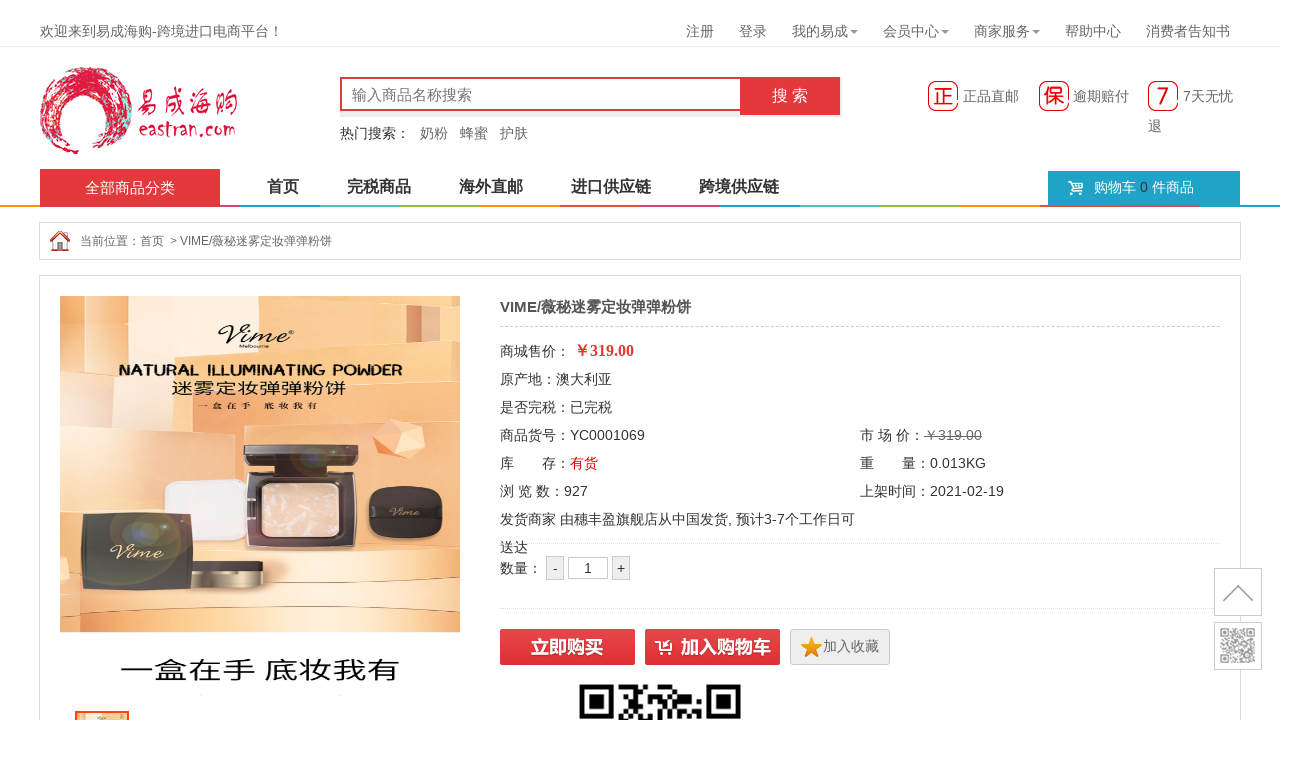

--- FILE ---
content_type: text/html; charset=UTF-8
request_url: http://www.eastran.com/index.php/goods-read-id-1069.html
body_size: 5171
content:

﻿<!DOCTYPE html>



<html>



<head>



<meta http-equiv="Content-Type" content="text/html; charset=utf-8" />

<meta name="renderer" content="webkit">

<script> var web_url = '/index.php'; </script>

<link rel="stylesheet" type="text/css" href="/Public/style/home/common.css"/>

<script type="text/javascript" src="/Public/js/jquery.js"></script>

<script type="text/javascript" src="/Public/js/common.js"></script>

<script type="text/javascript" src="/Public/js/lazy.load.js"></script>



<meta name="keywords" content="粉饼" />


<meta http-equiv="Access-Control-Allow-Origin" content="*">
<meta name="description" content="" />



<title>VIME/薇秘迷雾定妆弹弹粉饼-易成海购-跨境进口电商平台</title>



<link rel="stylesheet" type="text/css" href="/Public/style/home/goods.css"/>



<link rel="stylesheet" type="text/css" href="/Public/style/home/index.css"/>

<link rel="stylesheet" href="http://www.eastran.com/Public/static/layui/css/layui.css" media="all">

<script type="text/javascript" src="/Public/js/goods.js"></script>



<script type="text/javascript" src="/Public/js/check.js"></script>



</head>



<body>



<div class="header-bar">

	<div class="center-bar">

		<ul class="bar-nav">

			<li>欢迎来到易成海购-跨境进口电商平台！</li>

		</ul>

		<ul class="bar-nav bar-nav-right">

			<li class="li">

				<a href="/index.php/Order/index.html">我的易成</a><span class="allow"></span>

				<ul>

					<li><a href="/index.php/Order/index.html">我的订单</a></li>

					<li><a href="/index.php/Collect/index.html">我的收藏</a></li>

					<li><a href="/index.php/User/address.html">收货地址</a></li>

					<li><a href="/index.php/Comment/index.html">我的评论</a></li>

				</ul>

			</li>

			<li class="li">

				<a href="/index.php/User/index.html">会员中心</a><span class="allow"></span>

				<ul>

					<li><a href="/index.php/User/personal.html">个人信息</a></li>

					<li><a href="/index.php/Notice/notice.html">消息管理</a></li>

					<li><a href="/index.php/Account/index/act/account_log.html">资金管理</a></li>

				</ul>

			</li>
<li class="li">

				商家服务<span class="allow"></span>

				<ul>

					<li><a href="/index.php/Newjoin/index.html">商家入驻</a></li>

					<li><a href="http://www.eastran.com/seller/">商家后台</a></li>


				</ul>

			</li>
			<li><a href="/index.php/article-cat-3.html">帮助中心</a></li>
            			
            <li><a href="/index.php/article-read-28.html">消费者告知书</a></li>


		</ul>

	</div>

</div>

<div class="header">

	<div class="header-center">

		<div class="hd-logo">

			<a href="/" title="易成海购-跨境进口电商平台"><img src="/Uploads/Picture/2018-06/5b1636bb28380.gif" alt="易成海购-跨境进口电商平台" /></a>

		</div>



		<div class="hd-search">

			<form action="/index.php/search" method="get" onsubmit="if ($(this).find('.keyword').val() == '') return false;">

			<input type="text" class="hd-text keyword" name="keyword" placeholder="输入商品名称搜索" />

			<input type="submit" class="hd-button" value="搜 索" />

			</form>

		</div>

		<div class="hd-search-hot">

			<span>热门搜索：</span>

			<a href="/index.php/search?keyword=奶粉">奶粉</a><a href="/index.php/search?keyword=蜂蜜">蜂蜜</a><a href="/index.php/search?keyword=护肤">护肤</a>
		</div>

		<div class="mod-featur">

			<span>正品直邮</span>

			<span class="f-item2">逾期赔付</span>

			<span class="f-item3">7天无忧退</span>

		</div>

		<ul class="top-nav">

			<li class="li-whole" onclick="location.href='/index.php/category/category.html'">全部商品分类</li>

			<li class="li"><a href="/index.html" >首页</a></li><li class="li"><a href="/index.php/product-type-list-import.html" >完税商品</a></li><li class="li"><a href="http://www.eastran.hk" target="_blank">海外直邮</a></li><li class="li"><a href="http://gx.eastran.com" target="_blank">进口供应链</a></li><li class="li"><a href="http://haitao.eastran.com" >跨境供应链</a></li>
			<li class="li-cart">

				<a href="/index.php/Flow/index.html">购物车&nbsp;<span id="cart_count" class="blod">0</span>&nbsp;件商品</a>

			</li>

		</ul>

		<ul class="top-cat top-cat-hide">

			<li><a class="li-a" href="/index.php/goods-cat-list-11.html"><img src="/Uploads/Picture/2014-11/546af7f93538b.png" border="0" height="18"/>进口食品</a>

				<div class="top-cat-z">

					<dl>

						<dt><a href="/index.php/goods-cat-list-493.html">进口水果</a></dt>

						<dd>

							<a href="/index.php/goods-cat-list-494.html">榴莲</a>
						</dd>

						<div class="clear"></div>

					</dl><dl>

						<dt><a href="/index.php/goods-cat-list-45.html">进口乳制品</a></dt>

						<dd>

							<a href="/index.php/goods-cat-list-471.html">进口乳粉</a><a href="/index.php/goods-cat-list-426.html">进口奶粉</a>
						</dd>

						<div class="clear"></div>

					</dl><dl>

						<dt><a href="/index.php/goods-cat-list-46.html">进口零食</a></dt>

						<dd>

							<a href="/index.php/goods-cat-list-63.html">进口巧克力</a><a href="/index.php/goods-cat-list-64.html">进口糖果</a>
						</dd>

						<div class="clear"></div>

					</dl><dl>

						<dt><a href="/index.php/goods-cat-list-47.html">进口酒</a></dt>

						<dd>

							<a href="/index.php/goods-cat-list-68.html">进口葡萄酒</a>
						</dd>

						<div class="clear"></div>

					</dl><dl>

						<dt><a href="/index.php/goods-cat-list-48.html">饮料冲调</a></dt>

						<dd>

							<a href="/index.php/goods-cat-list-85.html">进口碳酸饮料</a><a href="/index.php/goods-cat-list-91.html">进口麦片</a><a href="/index.php/goods-cat-list-371.html">蜂蜜</a>
						</dd>

						<div class="clear"></div>

					</dl>
				</div>

			</li><li><a class="li-a" href="/index.php/goods-cat-list-18.html"><img src="/Uploads/Picture/2014-11/546afb813fc03.png" border="0" height="18"/>家居生活</a>

				<div class="top-cat-z">

					<dl>

						<dt><a href="/index.php/goods-cat-list-211.html">生活用品</a></dt>

						<dd>

							<a href="/index.php/goods-cat-list-472.html">口腔护理</a><a href="/index.php/goods-cat-list-215.html">清洁用品</a><a href="/index.php/goods-cat-list-216.html">洗浴用品</a>
						</dd>

						<div class="clear"></div>

					</dl><dl>

						<dt><a href="/index.php/goods-cat-list-373.html">家纺</a></dt>

						<dd>

							<a href="/index.php/goods-cat-list-374.html">被子</a><a href="/index.php/goods-cat-list-375.html">枕芯</a>
						</dd>

						<div class="clear"></div>

					</dl>
				</div>

			</li><li><a class="li-a" href="/index.php/goods-cat-list-16.html"><img src="/Uploads/Picture/2014-11/546af7f90e7fb.png" border="0" height="18"/>护肤彩妆</a>

				<div class="top-cat-z">

					<dl>

						<dt><a href="/index.php/goods-cat-list-139.html">面部护肤</a></dt>

						<dd>

							<a href="/index.php/goods-cat-list-440.html">面霜</a><a href="/index.php/goods-cat-list-457.html">卸妆</a><a href="/index.php/goods-cat-list-459.html">面膜</a><a href="/index.php/goods-cat-list-144.html">保湿</a><a href="/index.php/goods-cat-list-145.html">补水</a><a href="/index.php/goods-cat-list-151.html">控油</a><a href="/index.php/goods-cat-list-154.html">深层清洁</a>
						</dd>

						<div class="clear"></div>

					</dl><dl>

						<dt><a href="/index.php/goods-cat-list-140.html">眼部护理</a></dt>

						<dd>

							<a href="/index.php/goods-cat-list-439.html">眼霜</a>
						</dd>

						<div class="clear"></div>

					</dl><dl>

						<dt><a href="/index.php/goods-cat-list-143.html">唇部</a></dt>

						<dd>

							<a href="/index.php/goods-cat-list-179.html">保湿</a><a href="/index.php/goods-cat-list-180.html">滋润</a>
						</dd>

						<div class="clear"></div>

					</dl><dl>

						<dt><a href="/index.php/goods-cat-list-376.html">身体护理</a></dt>

						<dd>

							<a href="/index.php/goods-cat-list-435.html">润肤</a><a href="/index.php/goods-cat-list-438.html">润手</a><a href="/index.php/goods-cat-list-167.html">保湿</a><a href="/index.php/goods-cat-list-377.html">局部</a>
						</dd>

						<div class="clear"></div>

					</dl>
				</div>

			</li><li><a class="li-a" href="/index.php/goods-cat-list-488.html"><img src="/" border="0" height="18"/>国内食品</a>

				<div class="top-cat-z">

					<dl>

						<dt><a href="/index.php/goods-cat-list-489.html">榴莲食品</a></dt>

						<dd>

							<a href="/index.php/goods-cat-list-490.html">蛋糕</a><a href="/index.php/goods-cat-list-491.html">糯米食品</a><a href="/index.php/goods-cat-list-492.html">芝士食品</a>
						</dd>

						<div class="clear"></div>

					</dl>
				</div>

			</li>
		</ul>

	</div>

</div>

<!-- 导航 -->

<h1 class="home_nav">当前位置：<a href="/index.php/">首页</a>

	
	&nbsp;>&nbsp;VIME/薇秘迷雾定妆弹弹粉饼
</h1>

<!--主体开始-->

<div id="goods_read">

	<!-- start 商品相册 -->

	<div class="gallery">

		<div class="gallery_detail">

			<img src="http://www.eastran.com//Uploads/goods/2021/01-21/600936f7283bb.jpg" id="midimg" />

			<div class="big_view"></div>

		</div>

		<div class="gallery_list">

			<div class="gallery_l"></div>

			<div class="gallery_c">

				<div class="gallery_a">

				<img class="cur" src="http://www.eastran.com//Uploads/goods/2021/01-21/600936f7283bb.jpg" data-title="http://www.eastran.com//Uploads/goods/2021/01-21/600936f7283bb.jpg" />
				</div>

			</div>

			<div class="gallery_r"></div>

		</div>

		<div class="view_img"></div>

	</div>

	<!-- 商品详细属性 -->

	<div class="goods_right">

		<div class="titles">

			VIME/薇秘迷雾定妆弹弹粉饼
			<strong></strong>

		</div>

		<ul class="r-list">

			<li class="li lis">商城售价：

				<span class="price">￥319.00</span>

				
			</li>
            
			            			
            <li>原产地：澳大利亚</li>
            
            
            <li class="li lis">是否完税：已完税</li>
			            
			<li>商品货号：YC0001069</li>

			<li>市 场 价：<span class="del">￥319.00</span></li>
			<li>库　　存：<span class="red">有货</span> </li>

			<li>重　　量：0.013KG</li>

			<li>浏 览 数：927</li>

			<li>上架时间：2021-02-19</li>

			
			            <li>发货商家  由<a href="/index.php/Home/Store/index/store_id/33.html">穗丰盈旗舰店</a>从中国发货, 预计3-7个工作日可送达</li>
            
			<div class="clear"></div>

		</ul>

		<!-- 商品类型属性 -->

		<ul class="r-list">

			
			<li class="li">数量：

				<input type="button" value="-" class="modified" onclick="numberRp('reduct')" />

				<input type="text" value="1" class="goods-quantity" maxlength="999999" onblur="numberRp()" />

				<input type="button" value="+" class="modified" onclick="numberRp('plus')" />

				<input type="hidden" value="100" id="goods_number" />

			</li>
            
            

			
			<li class="li"><span class="f60"></span></li>

			<div class="clear"></div>

			<input type="hidden" value="1069" id="goods_id" />

		</ul>
		<div class="r-other">

			<input type="button" class="add-cart-imm" value="" onclick="goods_add_cart(true)" />

			<input type="button" class="add-cart" value="" onclick="goods_add_cart()" />
			<input type="button" class="add-collect" value="加入收藏" onclick="goodsCollect(1069);" />
            <li>手机下单:<img src="/index.php/Goods/goods_ma/id/1069.html" title="手机下单" style="width:200px;height:200px"></li>
<!--IM客服-->
							<div class="reception p">
								<a href="javascript:;"  user_id="" uname="" avatar="" sign="" storeid="33" goods_id="1069" web_id="http://www.eastran.com" im_href="http://im.eastran.com" ws_socket="ws://im.eastran.com:8283" id="workerman-kefu" onclick="jump()">
									<i class="detai-ico"></i>在线客服
								</a>
							</div>		</div>

	</div>

	<div class="clear"></div>

</div>



<div class="main">

	<!-- 左边 -->

	<div class="list_left">

		
		
	</div>

	<!-- 右边 -->

	<div class="list_right">

		<!-- 商品配件 -->

		
		<!-- 商品详情 -->

		<div class="detaileds">

			<div class="goods_nav">

				<span class="span cur" onclick="readTab(this, 'content')">商品详情</span>

				<span class="span" onclick="readTab(this, 'comment')">商品评论<span class="f60" id="comment-count">0</span></span>

			</div>

			<div class="contents" id="content">

				
				<p><img src="/Uploads/remote/6009372e26c58.png"/></p>
			</div>

			<div class="contents" id="comment">
            

				<div class="comment-list">正在加载评论...</div>
                

			</div>

		</div>

	</div>

	<!-- 清除浮动 -->

	<div class="clear"></div>

</div>

<script>

$(function() {
	

	var id_value = $('#goods_id').val(),
	

		comment_type = 0;
		

	get_comment(web_url+'/Comment/get_comment_list?id_value='+id_value+'&comment_type='+comment_type);
	

});

/*获取评论*/

function get_comment(url, data) {
	

	if (data) {
		

		if (data.status == 1) {
			

			var html = '';
			

			$('#comment-count').text(data.info['count']);
			

			if (data.info['list']) {
				

				for (x in data.info['list']) {
					

					html = html + '<dl><dt><span class="time">'+data.info['list'][x]['add_time']+'</span><strong>'+data.info['list'][x]['user_name']+'</strong><span class="rank"><img src="'+data.info['list'][x]['rank_img']+'" /></span></dt><dd>'+data.info['list'][x]['content']+'</dd>';
					

					if (data.info['list'][x]['a_content'] != null) {
						

						html = html + '<dd class="reply"><strong>'+data.info['list'][x]['a_user_name']+'回复：</strong>'+data.info['list'][x]['a_content']+'</dd>';
						

					}

					html = html + '</dl>';
					

				}

				if (data.info['page_html']) {
					

					html = html + '<div class="upage">'+data.info['page']+'</div>';
					

				}

				$('.comment-list').html(html);
				

				$('.upage a').click(function(event) {
					

					event.preventDefault();


					url = $(this).attr('href');


					get_comment(url);

			
				});

		
			}else {

				
				$('.comment-list').html('<div class="nodata">暂无评论数据，第一个就是你哦～！</div>');

			
			}

		
		}

	
	}else {

		
		ajaxAsync(url, 'GET', '', 'get_comment(false, data)');

	
	}

}

</script>
<script type="text/javascript" src="http://im.eastran.com/static/test/common/layui/layui.js"></script>
		<!--{$tpshop_config.basic_im_website}<script src="http://www.welive.com/static/test/common/jquery.min.js"></script>-->
		<script type="text/javascript" src="http://im.eastran.com/static/test/common/js/main.js"></script><!--主体结束-->

<div id="footer">
	<div class="fcodes">
		
	</div>
	<div class="wrapper clearfix">
    	<div class="faq clearfix">
			<dl>
				<a href="/index.php" title="易成海购-跨境进口电商平台"><img src="/Uploads/Picture/2018-06/5b1636bb28380.gif" alt="易成海购-跨境进口电商平台" width="140" style="padding-top:15px;" /></a>
			</dl>
				        <dl>
				<dt><a href="/index.php/article-cat-4.html">新手上路</a></dt>
				<dd><a href="/index.php/article-read-3.html">常见问题</a></dd><dd><a href="/index.php/article-read-2.html">支付方式</a></dd><dd><a href="/index.php/article-read-1.html">购物流程</a></dd>	        </dl>
	        <dl>
				<dt><a href="/index.php/article-cat-5.html">购物保障</a></dt>
				<dd><a href="/index.php/article-read-28.html">消费者告知书</a></dd><dd><a href="/index.php/article-read-26.html">跨境电商年度个人额度</a></dd><dd><a href="/index.php/article-read-25.html">身份证报关</a></dd><dd><a href="/index.php/article-read-24.html">消费者自用承诺声明</a></dd><dd><a href="/index.php/article-read-6.html">特色服务</a></dd><dd><a href="/index.php/article-read-5.html">商品税率表</a></dd><dd><a href="/index.php/article-read-4.html">正品保障</a></dd>	        </dl>
	        <dl>
				<dt><a href="/index.php/article-cat-6.html">售后服务</a></dt>
				<dd><a href="/index.php/article-read-9.html">联系客服</a></dd><dd><a href="/index.php/article-read-8.html">物流说明</a></dd><dd><a href="/index.php/article-read-7.html">退货服务</a></dd>	        </dl>
	        <dl>
				<dt><a href="/index.php/article-cat-7.html">付款和发票</a></dt>
				<dd><a href="/index.php/article-read-11.html">我如何获取发票？</a></dd><dd><a href="/index.php/article-read-10.html">发票可以写会务费吗？</a></dd>	        </dl>
	        <dl>
				<dt><a href="/index.php/article-cat-8.html">关于我们</a></dt>
				<dd><a href="/index.php/article-read-29.html">经营证照</a></dd><dd><a href="/index.php/article-read-27.html">联系我们</a></dd><dd><a href="/index.php/article-read-16.html">用户协议</a></dd><dd><a href="/index.php/article-read-15.html">法律声明</a></dd><dd><a href="/index.php/article-read-14.html">商务合作</a></dd><dd><a href="/index.php/article-read-13.html">网站简介</a></dd>	        </dl>
	        <dl>
				<dt><a href="/index.php/article-cat-9.html">会员中心</a></dt>
				<dd><a href="/index.php/article-read-19.html">我的订单</a></dd><dd><a href="/index.php/article-read-18.html">我的收藏</a></dd><dd><a href="/index.php/article-read-17.html">资金管理</a></dd>	        </dl>
	            	</div>
    	<div style="clear:both; margin-top:10px; text-align:center"><img src="/Public/image/home/footer_ce.jpg" width="865" height="40"/></div>
	    <div class="copyright">
			<p>广东易成信息科技有限公司版权所有<br />
			增值电信经营许可证:粤B2-20170040 ICP备案号：<a href="https://beian.miit.gov.cn">粤ICP备16002424号 </a>
			</p>
	    </div>
    </div>
</div>
<!--在线客服-->
<!--弹窗口-->
<div id="pop">
</div>

<div id="bright">
		<span class="bodytop" title="返回顶部" onclick="tops();"></span>
	<span class="eweima" title="二维码扫描"><div class="er"><img src="/Uploads/Picture/2016-01/569caa53b4284.png" border="0" /></div></span>
</div>

</body>

</html>

--- FILE ---
content_type: text/css
request_url: http://www.eastran.com/Public/style/home/common.css
body_size: 4069
content:
/*CSS通用重置样式*/

*{word-break:break-all;font-family:"微软雅黑",'宋体',Arial,Lucida,Verdana,Helvetica,sans-serif; color:#333; }

body, div, dl, dt, dd, ul, ol, li,h1, h2, h3, h4, h5, h6, pre, code,form, fieldset, legend, input, button,textarea, p, blockquote, th, td {margin:0;padding:0; list-style:none; }

body { font-size:12px; }

img { border:none; }

/*弹窗遮照*/

#bremove { width:100%; height:100%; background:#fff; opacity:0.4; filter:alpha(opacity=40); z-index:900; position:fixed; left:0; top:0; }

#wstatus { position:fixed; left:200px; top:400px; box-shadow:0px 0px 20px #ddd; width:auto; height:38px; line-height:38px; background:#fff; border:solid 4px #ddd; padding:5px; z-index:9999 }

#wstatus .wstatus_s { width:38px; height:38px; float:left; }

#wstatus .wstatus_s1 {  background:url(../../image/ico.png) no-repeat left top; }

#wstatus .wstatus_s2 {  background:url(../../image/ico.png) no-repeat left bottom; }

#wstatus .wstatus_s3 {  background:url(../../image/loading.gif) no-repeat center; }

#wstatus .wstatus_s4 {  background:url(../../image/ico.png) no-repeat left -38px; }

#wstatus .wstatus_f { padding:0 6px 0 6px; text-align:left; font-size:14px; color:#333; font-family:"微软雅黑"; }

.clears { clear:both; }



a { text-decoration: none; color:#555; }

a:hover { text-decoration: underline; color:#e13931; }



.header-bar { width:100%; height: 30px; border-bottom:solid 1px #eee; background:#fff; }

.header-bar .center-bar { width:1200px; height: 30px; margin:0 auto; }

.header-bar .center-bar ul { width:auto; height: auto; float:left; }

.header-bar .center-bar ul li { width:auto; line-height: 30px; float: left; color:#666; }

.header-bar .center-bar .bar-nav-right { float: right; }

.header-bar .center-bar .bar-nav-right li { margin:0px 0 0 0; padding:0 10px 0 15px; }

.header-bar .center-bar a {  color:#666; }

.header-bar .center-bar a:hover { color:#d30000; text-decoration: none; }

.header-bar .center-bar .bar-nav-cart { display:inline-block; width:14px; height: 12px; background:url(../../image/home/cart.png) no-repeat left top; position: relative; top:1px; margin:0px 3px 0 0; }

.header-bar .allow { display: inline-block; width: 0px; height: 0px; font-size: 0px; border-width: 4px; border-color: #999 transparent transparent; border-style: solid dashed dashed; vertical-align: -2px; overflow: hidden; transition: transform 0.3s ease-out 0s; transform-origin: 50% 20% 0px; margin-left:2px; }

.header-bar .center-bar li { position: relative; }

.header-bar .center-bar li:hover .allow { transform: rotate(180deg);  }

.header-bar .center-bar .li {  }

.header-bar .center-bar .li:hover { box-shadow: 0px 4px 5px #999; }

.header-bar .center-bar .li:hover ul { display: block; }

.header-bar .center-bar li ul { position: absolute; left: 0px; top: 30px; width:100px; padding-bottom:6px; background:#fff; box-shadow: 0px 4px 5px #999; border-top:none; z-index: 999; display: none; }

.header-bar .center-bar li ul li { width:100%; height: 26px; line-height: 26px; margin:0 !important; padding:0 !important; text-indent: 15px; }

 /*公共样式*/

}

}

.blod { font-weight:900; }

.d300 { color:#d30000; text-decoration: none; }

.red { color:#e30000 !important; }

.f60 { color:#f60 !important; }

.clear { clear:both; }

.price { color:#e13931 !important; font-family: 'Verdana'; font-size:14px; }

.gray { color:#666; }

.del { color:#666; text-decoration:line-through; }





.header { width:100%; height: 160px; margin:0 auto; background:#fff url(../../image/home/border.png) repeat-x left bottom; }

.header .header-center { width:1200px; height: 160px; margin:0 auto; position: relative; }

.header .header-center .hd-logo { width:180px; height: 80px; position:absolute; top:20px; }



.header .header-center .hd-country { position: absolute; left: 190px; top:70px; padding:0 6px 0px 21px; width:auto; height: 20px; line-height: 20px; border:solid 1px #fff; background:url(../../image/home/gps.png) no-repeat left top; color:#666; text-align: center; }

.header .header-center .hd-country:hover { border:solid 1px #ccc; border-bottom:solid 1px #fff; background-color:#eee; }

.header .header-center .hd-country .hd-country-list { position: absolute; left: -1px; top:20px; width:210px; height: auto; padding:10px; border:solid 1px #ccc; background:#fff; z-index: 999; box-shadow: 1px 1px 0px #ddd; display: none; }

.header .header-center .hd-country .hd-country-list a { display: block; width:70px; height: 22px; line-height: 22px; float: left; color:#666; text-align: left; }

.header .header-center .hd-country:hover .hd-country-list { display: block; }



.header .header-center .hd-search { width:502px; height: 40px; position: absolute; left:300px; top:30px; background:#eee; }

.header .header-center .hd-search .hd-text { position: absolute; left:0; top:0; width:400px; height: 34px; border:solid 2px #e4393c; border-right:none; font-size:15px; text-indent: 10px; color:#666; }

.header .header-center .hd-search .hd-button { position: absolute; left:400px; top:0; width:100px; height: 38px; border:solid 2px #e4393c; background:#e4393c; color:#fff; font-size:16px; text-align: center; cursor:pointer; }

.header .header-center .hd-search-hot { position: absolute; left:300px; top:74px; width:500px; height: 24px; line-height: 24px; color:#888 !important; }

.header .header-center .hd-search-hot a { padding:0 6px; color:#666; }



.header .mod-featur { width:auto; height: 30px; position: absolute; right:0; top:34px; }

.header .mod-featur span { display: block; width:92px; height: 30px; line-height: 30px; margin-left:18px; float: left; color:#666; background:url(../../image/home/feature.png) no-repeat left top; text-indent:35px; }

.header .mod-featur .f-item2 { background-position: -118px top; }

.header .mod-featur .f-item3 { background-position: -234px top; }



.top-nav { width:100%; height: 38px; position: absolute; left:0; bottom: 0; }

.top-nav li { width:auto; height: 38px; line-height: 36px; float: left; padding:0 6px; margin:0 10px 0 26px; font-size:15px; }

.top-nav li.li-whole { width:180px; line-height: 38px; padding:0; background:#e4393c; margin:0 15px 0 0; text-align: center; color:#fff; cursor:pointer; }

.top-nav li a { font-size:16px; font-weight: 900; color:#333; }

.top-nav li a:hover { color:#e4393c; text-decoration: none; }

.top-nav li a.curs { color:#e4393c; text-decoration: none; }

.top-nav .li-cart { width:180px; height: 34px; line-height: 32px; background:#1fa4c7 url(../../image/home/carts.png) no-repeat 20px 10px; float: right; margin:0; position: relative; top: 2px; font-weight:400; font-size:14px; text-indent: 40px; color:#fff; }

.top-nav .li-cart a { font-weight:400; font-size:14px; color:#fff; }

.top-nav .li-cart a:hover { color:#fff; }



/*导航商品分类*/

.top-cat { position: absolute; left:0; top:160px; width:178px; height: 389px; padding:10px 0 0 0; background:#fff; z-index: 9999; opacity: 0.9; filter:alpha(opacity=90); border:solid 1px #ddd; border-top:none; }

.top-cat-hide { display: none; }

.top-cat li { width:100%; height: auto; }

.top-cat li a { display: inline-block; width:100%; height: 34px; line-height: 34px; font-size:14px; text-indent: 30px; }

.top-cat li a img { display: inline-block; position: relative; top:4px; margin-right:6px; }

.top-cat li a:hover { color:#FF7F00; text-decoration: none; }

.top-cat li.li { box-shadow: 0px 0px 6px #999; }

.top-cat li.li .li-a {  width: 103%; background:#e4393c; z-index: 9999; }

.top-cat .top-cat-z { position: absolute; left: 180px; top: 0; width: 1020px; height: 389px; box-shadow: 0px 0px 6px #999; background:#FFEFBF; display: none; z-index: -1; }

.top-cat .top-cat-z dl { width:96%; height: auto; margin:0 auto; margin-top:14px; }

.top-cat .top-cat-z dl dt { width:70px; height: 24px; line-height: 24px; float: left; margin-right:16px; text-align: right; }

.top-cat .top-cat-z dl dt a { margin:0; color:#e4393c; font-weight: 900; }

.top-cat .top-cat-z dl dd { width:890px; height: auto; line-height: 24px; float: left; }

.top-cat .top-cat-z dl a { display: inline-block; width: auto; height: 24px; line-height: 24px; margin-right:24px; font-size:12px; text-indent: 0 }





.popbody { width:100%; height: 100%; position: fixed; left: 0; top: 0; z-index: 9998; background:#fff; opacity: 0.5; filter:alpha(opacity=50); }

.popcart { width:360px; height: auto; min-height: 200px; position: fixed; left: 30%; top:30%; z-index: 9999; background:#fff; box-shadow: 0px 0px 20px #666; }

.popcart h1 { width: 100%; height: 30px; line-height: 30px; background:#e4393c; color:#fff; font-size:14px; font-weight: 400; text-indent: 10px; }

.popcart h1 span { display: block; float: right; width:12px; height: 12px; line-height: 12px; padding:8px 16px 0 0; color:#fff; text-align: center; cursor: pointer; }

.popcart .con { width:90%; height: auto; margin:0 auto; padding:6px 0 50px 0; }

.popcart .con dl { width:100%; height: auto; }

.popcart .con dl dt { width:100%; height: 30px; line-height: 30px; margin-bottom:4px; border-bottom:solid 1px #999;  font-weight: 900; }

.popcart .con dl dd { width: 50%; height: 24px; line-height: 24px; float: left; }

.popcart .con dl dd input { position: relative; top:1px; margin-right:4px; }



.popcart .pop_btn { width:100%; height:26px; line-height: 26px; margin:0 auto; padding:6px 0; border-top:solid 1px #ccc; text-align: center; position: absolute; left: 0; bottom: 0; }

.popcart .pop_btn .btn { display: inline-block; width:auto; height: 24px; line-height: 24px; padding:0 10px 0 10px; margin:0 10px; background-color:#e4393c; color:#fff; }

.popcart .pop_btn .btn:hover { background-color:#f95457; text-decoration: none; }



/*返回顶部*/

#bright { position:fixed; right:20px; bottom:50px; width:46px; height:auto; z-index:9999 }

#bright span { display:block; width:46px; height:46px; border:solid 1px #ccc; background:#fff; margin-top:6px; cursor:pointer }

#bright .bodytop { background:#fff url(../../image/home/top.png) no-repeat center top; }

#bright .bodytop:hover { background:#fff url(../../image/home/top.png) no-repeat center -50px; }

#bright .eweima { background:#fff url(../../image/home/top.png) no-repeat center -104px; position:relative; }

#bright .eweima:hover { background:#fff url(../../image/home/top.png) no-repeat center bottom; }

#bright .eweima:hover .er { display:block; }

#bright .eweima .er { position:absolute; left:-122px; bottom:-6px; display:none; }

#bright .eweima .er img { width:120px; height:120px; }


/*楼层跳转*/
.skip { background:#fff no-repeat center top; display:block; width:60px; border:solid 1px #ccc; background:#fff; margin-top:6px; cursor:pointer; text-align:center;line-height:30px;}

.skip li { border-bottom:dashed 1px #C4C4C4; }

.skip li:hover { color:#E4393C; }

#pop { position:fixed; right:70px; top:350px; width:240px; height:auto; z-index:9000;display:none;background:#1FA4C7; }

.pop_content { color:gray;font-weight:bold;float:left;margin:10px 5px;padding:25px 10px 0px;width:50px;height:45px;text-align:center;background:white; border-radius: 40px;}

.pop_top {float:right;width:240px;text-align:right;margin:5px 5px 0 0;font-size:15px;}

.pop_top span{cursor:pointer;color:white;}

.pop_content:hover {color:#FC285B;border:1px solid #1FA4C7;width:48px;height:43px;}
/*分页*/

.page {padding-top: 15px; text-align: right; }

.page a,.page span{border: 1px solid #ccc; display: inline-block;height: 16px;line-height: 16px; margin-left: 6px; overflow: hidden;padding: 8px 12px;  box-shadow:1px 1px 0px #eee; background:#fff;}

.page a:hover { text-decoration: none; }

.page span.current,.page a:hover{background: #F60;border-color: #F60;color: #FFF;}

.page span.no{background: #FFF;color: #F60;}



.upage {padding-top: 15px; text-align: right; }

.upage a,.upage span { border: 1px solid #ccc; display: inline-block;height: 16px;line-height: 16px; margin-left: 6px; overflow: hidden;padding: 4px 8px;  box-shadow:1px 1px 0px #eee; background:#fff; }

.upage a:hover { text-decoration: none; }

.upage span.current,.upage a:hover{background: #F60;border-color: #F60;color: #FFF;}

.upage span.no{background: #FFF;color: #F60;}



.apage { width:950px; height: auto; padding-bottom: 15px; margin:0 auto; text-align: right; }

.apage a,.apage span { border: 1px solid #999; display: inline-block; height: 16px;line-height: 16px; margin-left: 6px; overflow: hidden;padding: 4px 8px;  box-shadow:1px 1px 0px #eee; background:#f5f5f5; }

.apage a:hover { text-decoration: none; }

.apage span.current,.apage a:hover{ box-shadow:1px 1px 0px #ccc inset; background:#eee; color:#333; }

.apage span.no{background: #FFF;color: #F60;}



/*页脚样式*/

#footer{background: #fff;border-top: 1px solid #E6E6E6; margin: 0 auto; margin-top:15px; padding: 20px 0 15px 0;width: 100%;}

#footer .faq { width:1200px; height: auto; margin:0 auto; }

#footer .faq dl{ width: 130px; display: inline;float: left; height: auto; overflow: hidden;padding: 0 20px 0 20px; margin-bottom:20px; }

#footer .faq dt{ height: 24px; overflow: hidden; color: #000; font-size:13px; font-weight: 900 }

#footer .faq dd{height: 26px;line-height: 26px;overflow: hidden; }

#footer .faq dd a { color:#777; font-size:12px !important;  }

#footer .linksBox{background: #f60; color: #FFF;height: 18px;line-height: 18px; margin-top: 10px;padding:  10px 0;text-align: center;}

#footer .linksBox a{ color: #FFF !important; padding:0 6px; }

#footer .copyright{margin-top: 10px;}

#footer .copyright p,.copyright p a{color: #666;text-align: center;font: 12px/23px Arial,"宋体";}

.fcodes { width:1200px; height: 50px; margin:0 auto; background:url(../../image/home/distribution.png) no-repeat center top; margin-bottom:25px; }





.upops { width: auto; height: auto; border:solid 2px #09f; position:fixed; left: 30%; top:20%; z-index: 9999; background:#fff; }

.upops h1 { width:100%; height: 30px; line-height: 28px; background:#09f; color:#fff; text-indent: 10px; font-weight: 900; font-size:14px; }

.upops h1 .xclose { width:16px; height: 16px; color:#fff; float: right; margin:0 15px 0 0; cursor:pointer; font-weight: 400 }

.upops .d1 { width:270px; margin:20px 40px; }

.upops .d1 dd { padding:6px 0; color:#555; }

.upops .d1 dd .ut { width:180px; height: 26px; line-height: 26px; border:solid 1px #ccc; border-top:solid 1px #999; text-indent: 6px; }

.upops .d1 dd .ud { width:74px; }

.upops .d1 dd .verify { position: relative; left:4px; top:-2px; }

.upops .d1 dd .button { margin-left: 60px; width:100px; height: 32px; background:#09f; border:none; color:#fff; cursor:pointer; }

.upops .d1 dd .button:hover { background:#08f; }

.upops .d1 dd a { text-decoration: underline; color:#666; margin-left:10px; }

.upops .d1 dd a:hover { color:#f30; }

.ubodys { position: fixed; left: 0; top: 0; width: 100%; height: 100%; background:#000; opacity: 0.3; z-index: 9998; }



/*在线客服*/

#chat { position:fixed; right:10px; top:132px; width:140px; height:auto; background:#fff; border:solid 3px #e4393c; border-top:none; font-family:"寰蒋闆呴粦"; z-index:9999 }

#chat .chat-title { width:100%; height:44px; background:#e4393c url(../../image/home/chat.png) no-repeat left 2px; position:relative; }

#chat .chat-title .chat-close { width:12px; height:12px; position:absolute; right:8px; top:16px; background:url(../../image/home/chat.png) no-repeat -5px -111px; cursor:pointer; }

#chat .chat-center { width:90%; height:auto; margin:0 auto; list-style:none; padding:8px 0 6px 0; font-size:12px; }

#chat .chat-center dd { width:100%; height:26px; margin-bottom:4px; }

#chat .chat-center dt { width:100%; height:26px; line-height:26px; text-align:center; background:#f1f1f1; margin-bottom:6px; color:#333; }

#chat .chat-center dd a { width:100%; height:28px; line-height:28px; display:block; background:url(../../image/home/chat.png) no-repeat 15px -42px; text-decoration:none; color:#555; text-indent:45px; text-align:left;}

#chat .chat-title .chat-close:hover {  transition: 0.2s;  transform: rotate(180deg); /* FF3.5+ */  -webkit-transform: rotate(180deg); /* Saf3.1+, Chrome */ }

#chat .chat-center dd a:hover { color:#fff; background:#e4393c url(../../image/home/chat.png) no-repeat 15px -68px; }

#chat .chat-footer { width:100%; height:34px; padding:6px 0; background:url(../../image/home/chat.png) no-repeat 0px -140px; }

#chatDown { width:36px; height:36px; position:fixed; right:10px; top:132px; box-shadow:0px 0px 10px #333; background:#e4393c url(../../image/home/chat.png) no-repeat right -40px; z-index:999; z-index:9999; display:none; cursor:pointer }



.home_nav { width:1200px; height: 36px; line-height: 36px; margin:0 auto; margin-top:15px; background:#fff url(../../image/home/home.png) no-repeat 10px center; text-indent: 40px; border:solid 1px #ddd; font-weight:400; color:#666; font-size:12px; }

.home_nav a { text-decoration: none; color:#666; }

.home_nav a.cur { color:#f60; }

.home_nav a:hover { text-decoration: underline; color:#f00; }



.cart-btn { display: inline-block; width:auto; height: 24px; line-height: 24px; padding:0 10px 0 30px; border-radius: 3px; color:#fff; background:#e4393c url(../../image/home/carts.png) no-repeat 10px 5px; }

.cart-btn:hover { cursor: pointer; background-color:#f9393c; }

--- FILE ---
content_type: text/css
request_url: http://www.eastran.com/Public/style/home/goods.css
body_size: 1451
content:
/*商品详情*/
#goods_read { width:1160px; height: auto; min-height: 400px; margin:0 auto; margin-top:15px; border:solid 1px #ddd; background:#fff; padding:20px; }

/*商品相册*/
#goods_read .gallery { width:400px; height: 470px; float: left; position: relative; }
#goods_read .gallery .gallery_detail { width:100%; height: 400px; background:#ccc; overflow: hidden; position: relative; }
#goods_read .gallery .gallery_detail img { display: block; width:100%; height: 100%; }
#goods_read .gallery .gallery_detail .big_view { width:240px; height: 200px; position: absolute; left: 0; top: 0; background:#000; opacity: 0.3; filter:alpha(opacity=30); z-index: 999; border:solid 1px #999; cursor:crosshair; display: none; }
#goods_read .gallery .gallery_list { width:100%; height: 54px; margin-top:15px; position: relative; }
#goods_read .gallery .gallery_list img { display: inline-block; width:50px; height: 50px; margin-right:8px; border:solid 2px #ccc; float: left; cursor: pointer; }
#goods_read .gallery .gallery_list .cur { border:solid 2px #f40; }
#goods_read .gallery .gallery_list .gallery_l { width:15px; height: 54px; position: absolute; left: 0; top: 0; background:url(../../image/home/arrowbg.gif) no-repeat left -424px; cursor: pointer; }
#goods_read .gallery .gallery_list .gallery_r { width:15px; height: 54px; position: absolute; right: 0; top: 0; background:url(../../image/home/arrowbg.gif) no-repeat right -502px; cursor: pointer; }
#goods_read .gallery .gallery_list .gallery_c 
{ width:370px; height: 54px; margin:0 auto; position: relative; overflow: hidden; }
#goods_read .gallery .gallery_list .gallery_a { width:auto; height: 54px; position: absolute; left: 0; top: 0; }
#goods_read .gallery .view_img { width: 500px; height: 400px; border:solid 1px #ccc; background:#fff; position: absolute; left: 410px; top: 0; overflow: hidden; display:none; z-index: 99; }
#goods_read .gallery .view_img img { position: absolute; display: block; }

#goods_read .goods_right { width:720px; height: auto; float: right; }
.goods_right .titles { width:100%; height: auto; line-height: 22px; border-bottom:dashed 1px #ccc; padding-bottom:8px; font-size:15px; font-weight: 900; color:#555; }
.goods_right .titles strong { color:#e4393c; font-size:12px; display: block; font-weight: 400 }

.r-list { width: 100%; height: auto; padding:10px 0; border-bottom: dotted 1px #ddd; }
.r-list li { width: 50%; height: 28px; line-height: 28px; float: left; color:#333; }
.r-list li .price { font-size:16px; font-weight: 900 }
.r-list li.li { width: 100%; height: auto; margin-bottom:8px; }
.r-list li.lis { margin:0; }
.r-list li.li .li-l { display: block; float: left; }
.r-list li.li .li-r { display: block; float: left; width: 650px;; }
.r-list li .i-box { display: inline-block; height: 22px; line-height: 20px; padding:0px 6px; border:solid 1px #c5c5c5; background:#fff; margin:0 8px 0 0; font-family: "宋体"; color:#666; position: relative; }
.r-list li .i-box:hover { border:solid 1px #e4393c; color:#e4393c; text-decoration: none; }
.r-list li .i-box-cur { border:solid 1px #e4393c; color:#e4393c; }
.r-list li .i-box-cur i { display: inline-block; width: 12px; height: 12px; background:url(../../image/home/i.png) no-repeat right bottom; position: absolute; right: 0; bottom: 0 }
.r-list li .modified { display: inline-block; width:18px; height: 24px; border:solid 1px #ccc; background:#eee; }
.r-list li .modified:hover { border:solid 1px #333; cursor: pointer; }
.r-list li .goods-quantity { width:40px; height: 22px; line-height: 22px; border:solid 1px #ccc; text-align: center; }

.goods_right .r-other { width: auto; height: auto; margin-top:20px; }
.goods_right .r-other .add-cart { width:135px; height: 36px; border:none; background:url(../../image/home/p-btns.png) no-repeat left top; margin-right:10px; float: left; }
.goods_right .r-other .add-cart:hover { background-position: -157px top; cursor: pointer; }

.goods_right .r-other .add-cart-imm { width:135px; height: 36px; border:none; background:url(../../image/home/p-btns.png) no-repeat left -78px; margin-right:10px; float: left; }
.goods_right .r-other .add-cart-imm:hover { background-position: -157px -78px; cursor: pointer; }

.goods_right .r-other .add-buy { width:135px; height: 36px; border:none; background:url(../../image/home/p-btns.png) no-repeat left -78px; float: left; }
.goods_right .r-other .add-buy:hover { background-position: -157px -78px; cursor: pointer; }

.goods_right .r-other .add-collect { width:100px; height: 36px; border:solid 1px #ccc; background:#eee url(../../image/home/add-collect.png) no-repeat 10px 7px; border-radius:3px; color:#666; text-align: left; text-indent: 32px; }
.goods_right .r-other .add-collect:hover { background-color:#fff; cursor: pointer; }

/*团购详情*/
#buy_read { width:1160px; height: auto; min-height: 400px; margin:0 auto; margin-top:15px; border:solid 1px #ddd; background:#fff; padding:20px; }
#buy_read .bimg { width:400px; height: 400px; float: left; background:#eee; }
#buy_read .bimg img { display: block; width: 100%; height: 100%; }

#buy_read .bright { width:720px; height: auto; float: right; }
#buy_read .bright .titles { width:100%; height: auto; line-height: 22px; border-bottom:dashed 1px #ccc; padding-bottom:8px; font-size:15px; font-weight: 900; color:#555; }
#buy_read .bright .titles a { color:#e4393c; font-size:12px; display: block; font-weight: 400 }

#buy_read .price_list { width:60%; height: auto; border:solid 1px #ddd; border-bottom:none; display: none }
#buy_read .price_list th { height: 28px; line-height: 28px; background:#eee; border-bottom:solid 1px #ddd; }
#buy_read .price_list .tr {  }
#buy_read .price_list .tr td { height: 28px; line-height: 28px; text-align: center; border-bottom:solid 1px #ddd; color:#444; }

#buy_read .g-button { width:100%; height: 36px; line-height: 36px; background:#fff; color:#666; font-size:12px; }
#buy_read .g-button .clock { width:13px; height: 13px; position: relative; top:2px; padding-right:4px; background:url(../../image/home/clock.png) no-repeat left center; display: inline-block; }
#buy_read .g-button .sg { background:#f90; margin:0 4px; border-radius: 2px; padding:0.5px 3px; color:#fff; }
#buy_read .g-button .sg-green { background:#28ac00; }

#buy_read .allows { display: inline-block; width:12px; height: 12px; background:#ccc; position: relative; top: 1px; left: 4px; background:url(../../image/home/j-j.png) no-repeat right top; }
#buy_read .allow-j { background:url(../../image/home/j-j.png) no-repeat left top; }
#buy_read .pl { cursor: pointer; }

--- FILE ---
content_type: text/css
request_url: http://www.eastran.com/Public/style/home/index.css
body_size: 4128
content:
.i-brnner { position:relative; width:100%; height: 400px; margin:0 auto; background:#eee; overflow: hidden;  }

.i-brnner #slides { display:block; width:100%; height:400px; list-style:none; padding:0; margin:0; }

.i-brnner #slides li { display:block; width:100%; height:400px; list-style:none; padding:0; margin:0; position:absolute; display:none; }

.i-brnner #slides li a { display:block; width:100%; height:400px; text-indent:-9999px}

.i-brnner #pbotton { display:block; list-style:none; position:absolute; left:46%; bottom:15px; z-index:99;  margin:0}

.i-brnner #pbotton li { display:block; list-style:none; width:16px; height:16px; border-radius:8px; float:left; margin-left:8px; background:#fff; cursor:pointer}

.i-brnner #pbotton li.curli { background:#09c; }

/*分类广告*/
.i-text-ad { width:1200px; height:100px; margin:0 auto; margin-top:15px; border-bottom:solid 1px #e5e5e5; }

.i-text-ad img { width:1200px; height:100px; }

/*文字广告*/
.text_ad_style { float:left; width:50px;height:44px;line-height:44px; }
.text_ad_style_more { float:right; width:50px;height:44px;line-height:44px; }
.text-ad { float:right; width:400px;font-size:14px; }

#FontScroll{float:left; width:280px;height:30px;line-height:30px;overflow:Hidden;padding:5px 0;}
#FontScroll .line{text-align:center;width:100%;}
#FontScroll .fontColor ul li a{color:red;}
.text-ad .more { color:red;float:right;margin-right:10px; }

/*内容区域*/
.i-recommend { width:1200px; margin:0 auto; margin-bottom:15px; border-bottom:solid 1px #e5e5e5; }

.i-recommend h1 { position: relative; width:100%; height: 42px; line-height: 42px; border-bottom:solid 2px #e4393c; font-size:20px; }

.i-recommend h1 .n-other { position: absolute; left: 180px; top: 0; display: inline-block; width:900px; height: 42px; line-height: 48px; z-index: 99; }

.i-recommend h1 .number { font-size:20px; margin-right:10px; }


.i-content { width:1200px; height:613px; margin:0 auto; margin-bottom:15px; border-bottom:solid 1px #e5e5e5; }

.i-recommend { width:1200px; height:656px; margin:0 auto; margin-bottom:15px; border-bottom:solid 1px #e5e5e5; }

.i-content h1 { position: relative; width:100%; height: 42px; line-height: 42px; border-bottom:solid 2px #e4393c; font-size:20px; }

.i-content h1 .number { font-size:20px; margin-right:10px; }

.i-content h1 .n-other { position: absolute; left: 180px; top: 0; display: inline-block; width:900px; height: 42px; line-height: 48px; z-index: 99 }

.i-content h1 .n-other a { display: block; width:120px; height: 42px; float: left; font-size:14px; text-align: center; font-weight: 400; }

.i-content h1 .n-other a:hover { text-decoration: none; }

.i-content h1 .n-other a.cur { color:#e4393c; }

.i-content h1 .n-other .i-arrow { width:120px; height: 2px; position:absolute; left: 0; bottom: -2px; background:#e4393c; text-align: center; }

.i-content h1 .n-other .i-arrow b { display: inline-block; width: 0px; height: 0px; margin-top:-11px; border-style: dashed dashed solid; border-width: 6px; border-color: transparent transparent #e4393c; vertical-align: top; overflow: hidden; font-size: 0px; }

.i-content h1 .cur { text-decoration:none; }


.i-content .ic-left { width:920px; height: 399px; float:left; }

.i-content .ic-recommend { width:1200px; height: 285px; float:left; }

.i-content .ic-left dl { width:228px; height: 276px; padding-top:8px; float: left; border-right:solid 1px #e5e5e5; border-bottom:solid 1px #e5e5e5; text-align: center; position: relative; }

.i-content .ic-left dl dt { position: relative; width:170px; height:170px; margin:0 auto; margin-bottom:8px; }

.i-content .ic-left dl dt img { display: block; width:100%; height: 100%; }

.i-content .ic-left dl dd { width:180px; margin:0 auto; text-align: left; line-height: 18px; }

.i-content .ic-left dl dd.title {  height: 36px; overflow: hidden; }

.i-content .ic-left dl dd.title img { position: absolute; }

.i-content .ic-left dl dd.dd { line-height: 22px; }

.i-content .ic-left dl dd .gray { float:right; margin-top:0px; }



.i-content .ic-left dl dd.promote { width:58px; height: 58px; line-height: 58px; background:url(../../image/home/tuanbgs.png) no-repeat left top; position:absolute; right: 10px; top:10px; text-align: center; color:#fff; font-size:14px; }

.i-content .ic-left dl dd .price { font-weight: 900 }

.i-content .ic-left dl dd .mian { position: relative; top: 4px; left: 4px; width:18px; height: 18px; }



.i-content .ic-left .tips { width: 400px; height: 50px; line-height: 50px; margin:0 auto; margin-top:100px; padding-left:60px; background:url(../../image/home/tips.jpg) no-repeat left top; color:#999; font-size:18px; }



.i-content .ic-right { width:275px; height: 389px; float: right; }

.i-content .ic-right .h2 { width:100%; height: 28px; line-height: 28px; background:#e4393c; color:#fff; font-weight:400; text-indent: 10px; font-size:13px; text-align: center; }



.i-content .ic-right dl { width:99%; height: 63px; margin:0 auto; padding:13px 0 0px 0; }

.i-content .ic-right dl dt { width:60px; height: 60px; float: left; border:solid 1px #ddd; }

.i-content .ic-right dl dt img { width:57px; height: 57px; padding:2px; }

.i-content .ic-right dl dd { width:200px; height: 60px; float: right; }

.i-content .ic-right dl dd .title { display: block; width:100%; height: 40px; line-height: 20px; overflow: hidden; }



.i-content .ic-right ul { width:100%; height: auto; margin:0 auto; }

.i-content .ic-right ul li { width:100%; height: 31px; line-height: 31px; border-bottom:dashed 1px #ddd; text-align: left; overflow: hidden; }

.i-content .ic-right ul li a { font-size:12px; color:#666; }

.i-content .ic-right ul li span.aw { display: inline-block; width:20px; color:#000; font-size:13px;  text-align: right; margin-right:5px; }



.footer-link { width:1200px; height: auto; margin:0 auto; padding:10px 0; font-size:12px; }

.footer-link a { margin-left:20px; }





/*团购*/

.groupbuy { width:1000px; height: auto; margin:0 auto; }

.group { position: relative; width:1000px; height: 280px; margin-top:20px; background:#fff; border:solid 1px #ddd; font-size:14px; }

.group .g-img { width:500px; height: 280px; background:#eee; float: left; }

.group .g-img img { display: block; width:100%; height: 100% }

.group:hover { box-shadow: 0px 0px 12px #999; border:solid 1px #999; }

.group .g-title { width:450px; line-height: 20px; float: left; margin:15px 0 0 20px; font-size:16px; color:#666; font-weight: 900; color:#333; }

.group .g-title span { position: relative; top: 6px; color:#f60; font-size:14px; font-weight: 400; }

.group .g-title a { color:#333; }

.group .g-desc { width:450px; height: auto; float: left; margin:15px 0 0 20px; line-height: 14px; color:#666; }

.group .g-price { position: absolute; left: 530px; top:160px; font-size:30px; color:#f40; font-family: 'Verdana'; }

.group .g-price span { font-size:14px; color:#666; }

.group .g-button { width:480px; height: 36px; line-height: 36px; background:#fff; position: absolute; right: 0; bottom: 10px; color:#666; padding-left:10px; }

.group .g-button .clock { width:13px; height: 13px; position: relative; top:2px; padding-right:4px; background:url(../../image/home/clock.png) no-repeat left center; display: inline-block; }

.group .g-button .sg { background:#f90; margin:0 6px; border-radius: 2px; padding:2px 5px; color:#fff; }

.group .g-button .sg-green { background:#28ac00; }

.group .end { width:165px; height: 99px; position: absolute; left: 410px; top:80px;  background:url(../../image/home/end.png) no-repeat left top; z-index: 1; display: none; }

/*进口代理*/

.importagent { width:1200px; height: auto; margin:0 auto; }

.import { position: relative; width:228px; height: 280px; float: left; margin-top:20px; background:#fff; border:solid 1px #ddd; font-size:14px; }

.import_right { position: relative; width:228px; height: 280px; float: right; margin-top:20px; background:#fff; border:solid 1px #ddd; font-size:14px; }


.import .g-img { width:200px; height:180px; background:#eee; margin:0 auto; }

.import .g-img img { display: block; width:100%; height: 100% }



.import:hover { box-shadow: 0px 0px 12px #999; border:solid 1px #999; }

.import .g-title { width:200px; line-height: 20px; float: left; margin:15px 0 0 20px; font-size:12px; color:#666; font-weight: 900; color:#333; }

.import .g-title span { position: relative; top: 6px; color:#f60; font-size:14px; font-weight: 400; }

.import .g-title a { color:#333; }

.import .g-desc { width:450px; height: auto; float: left; margin:15px 0 0 20px; line-height: 14px; color:#666; }

.import .g-price { position: absolute; left: 530px; top:160px; font-size:30px; color:#f40; font-family: 'Verdana'; }

.import .g-price span { font-size:14px; color:#666; }

.import .g-button { width:480px; height: 36px; line-height: 36px; background:#fff; position: absolute; right: 0; bottom: 10px; color:#666; padding-left:10px; }

.import .g-button .clock { width:13px; height: 13px; position: relative; top:2px; padding-right:4px; background:url(../../image/home/clock.png) no-repeat left center; display: inline-block; }

.import .g-button .sg { background:#f90; margin:0 6px; border-radius: 2px; padding:2px 5px; color:#fff; }

.import .g-button .sg-green { background:#28ac00; }

.import .end { width:165px; height: 99px; position: absolute; left: 410px; top:80px;  background:url(../../image/home/end.png) no-repeat left top; z-index: 1; display: none; }




.allow-1 { width:7px; height: 9px; display: inline-block; background:url(../../image/home/arrowbg.gif) no-repeat left -486px; }



.main { width:1200px; height: auto; margin:0 auto; margin-top:15px; }



.list_left { width:210px; height: auto; float: left; }

.list_left .l-common { width:100%; height: auto; background:#fff; border:solid 1px #ddd; margin-bottom:15px; }

.list_left .l-common h2 { width:100%; height: 34px; line-height: 34px; background:#f1f1f1; border-bottom:solid 1px #ddd; font-size:14px; font-weight:400; text-indent: 10px; color:#333; }

.list_left .l-common h2 .h2-r { float: right; margin-right:8px; cursor: pointer; font-size:12px; }



.list_left .l-common .ul-text { width:194px; height: auto; margin:0 auto; padding:6px 0; }

.list_left .l-common .ul-text li { width:100%; height: 26px; line-height: 26px; border-bottom:dashed 1px #ddd; overflow: hidden; }

.list_left .l-common .ul-text li span { margin-right:4px; }



.list_left .l-common .dl-list-img { width: 200px; height: 50px; margin: 8px auto; border-bottom: 1px dashed #ddd; padding-bottom: 6px; }

.list_left .l-common .dl-list-img dt { width: 50px; height: 50px; float: left; }

.list_left .l-common .dl-list-img dt img { border: 1px solid #DDD; padding: 2px; width: 44px; height: 44px; }

.list_left .l-common .dl-list-img dd { width:auto; height: 24px; line-height: 24px; padding-left:6px; overflow: hidden; }





.list_right { width:970px; height: auto; float: right; }

.list_right .r-common { width:100%; height: auto; background:#fff; margin-bottom:20px; border:solid 1px #ddd; }

.list_right .r-common h2 { width:100%; height: 34px; line-height: 34px; background:#f1f1f1; border-bottom:solid 1px #ddd; font-size:14px; font-weight:400; text-indent: 10px; color:#333; }

.list_right .r-common h2 .h2-right { float: right; margin-right:10px; }

.list_right .r-common h2 .h2-right .red { padding:0 4px; }

.list_right .r-common h2 .h2-right .sort { border:solid 1px #ddd; padding:3px 8px; margin:0 6px 0 0; background:#fff; color:#666; }

.list_right .r-common h2 .h2-right .sort:hover { border:solid 1px #e4393c; color:#e4393c; text-decoration: none; }

.list_right .r-common h2 .h2-right .sort.cur { border:solid 1px #e4393c; color:#e4393c; text-decoration: none; }

.list_right .r-common h2 .h2-right .asc { display: inline-block; width:10px; height: 10px; background:url(../../image/home/arrowbg.gif) no-repeat left -158px; margin-left:3px; }

.list_right .r-common h2 .h2-right .desc { display: inline-block; width:10px; height: 10px; background:url(../../image/home/arrowbg.gif) no-repeat left -234px; margin-left:3px; }



.list_right .r-commons { border:none; }

.list_right .r-commons h2 {  border:solid 1px #ddd; }

.list_right .r-commons-b { padding-bottom:15px; }

.list_right .r-commons-b h2 { margin-bottom:10px; }



.list_right .r-common .filter { width:100%; height: auto; margin:0 auto; padding:5px 0 0 0; border-bottom:dotted 1px #ddd; font-size:13px; }

.list_right .r-common .filter dt { width:90px; height: 28px; line-height: 28px; float: left; text-align: right; font-weight: 900; }

.list_right .r-common .filter dd { width:840px; height: auto; line-height: 28px; float: left; }

.list_right .r-common .filter dd a { padding:2px 6px; margin-left:10px; }

.list_right .r-common .filter dd a:hover { text-decoration: none; }

.list_right .r-common .filter dd .cur { background:#e4393c; color:#fff; text-decoration: none; }



.list_right .r-common .goods-list { width:238px; height: 310px; margin-top:20px; float: left; border:solid 2px #fff; text-align: center; position: relative; padding:10px 0; }

.list_right .r-common .goods-list dt { position: relative; width:170px; height:170px; margin:0 auto; margin-bottom:8px; }

.list_right .r-common .goods-list dt img { display: block; width:100%; height: 100%; }

.list_right .r-common .goods-list dd { width:180px; margin:0 auto; text-align: left; line-height: 18px; }

.list_right .r-common .goods-list dd.title {  height: 36px; overflow: hidden; }

.list_right .r-common .goods-list dd.title img { position: absolute; }

.list_right .r-common .goods-list dd.dd { line-height: 26px; }

.list_right .r-common .goods-list dd .gray { color:#666; clear:both; }

.list_right .r-common .goods-list dd .f { float: right; }

.list_right .r-common .goods-list dd.promote { width:58px; height: 58px; line-height: 58px; background:url(../../image/home/tuanbgs.png) no-repeat left top; position:absolute; right: 10px; top:10px; text-align: center; color:#fff; font-size:14px; }

.list_right .r-common .goods-list dd.cart { height: 26px; margin-top:10px; }

.list_right .r-common .goods-list dd.cart .btn { display: inline-block; width:auto; height: 24px; line-height: 24px; padding:0 10px 0 30px; border-radius: 3px; background-color:#e4393c; color:#fff; }

.list_right .r-common .goods-list dd .l-cart { background:url(../../image/home/carts.png) no-repeat 10px 5px; margin-right:10px; }

.list_right .r-common .goods-list dd .l-collect { background:url(../../image/home/collect.png) no-repeat 10px 5px; }

.list_right .r-common .goods-list dd .btn:hover { background-color:#f95457; text-decoration: none; }

.list_right .r-common .goods-list:hover { border:solid 2px #e4393c; box-shadow: 0px 0px 10px #ccc; z-index: 99; }

.list_right .r-common .goods-list dd .price { font-weight: 900 }

.list_right .r-common .goods-list dd .mian { position: relative; top: 4px; left:4px; width:18px; height:18px; }



.product { width:100%; }

.product .goods-list { width:236px !important; }



/* 相关配件 */

.list_right .group_goods { width: 100%; height: 280px; border:solid 1px #ddd; margin-bottom:15px; }

.list_right .group_goods .title { width:100%; height: 34px; line-height: 34px; background:#f3f3f3; border-bottom:solid 1px #ddd; font-size:14px; text-indent: 10px; }

.list_right .group_goods .g-list { width: 99%; height: 240px; margin:0 auto; overflow: hidden; overflow-x:auto; }

.list_right .group_goods .g-list .group-list { width: auto; height: 210px; }

.list_right .group_goods dl { width:110px; height: 180px; float: left; margin:10px 8px 0 16px; }

.list_right .group_goods dl dt { width: 110px; height: 110px; }

.list_right .group_goods dl dt img { display: block; width: 100%; height: 100%; }

.list_right .group_goods dl dd { line-height: 20px; }

.list_right .group_goods dl dd.ts { height: 40px; padding:4px 0; overflow: hidden; }

.list_right .group_goods dl dd input { position: relative; top: 2px }

.list_right .group_goods dl dd label { color:#e13931; font-family: 'Verdana'; font-weight: 900 }



/*精品推荐*/

.list_right .goods_best { width: 100%; height: 280px; border:solid 1px #ddd; margin-top:15px; }

.list_right .goods_best .title { width:100%; height: 34px; line-height: 34px; background:#f3f3f3; border-bottom:solid 1px #ddd; font-size:14px; text-indent: 10px; }

.list_right .goods_best dl { width:160px; height: 210px; float: left; margin:15px 0px 0 30px; }

.list_right .goods_best dl dt { width: 140px; height: 140px; }

.list_right .goods_best dl dt img { display: block; width: 100%; height: 100%; }

.list_right .goods_best dl dd { line-height: 20px; }

.list_right .goods_best dl dd.ts { height: 40px; padding:4px 0; overflow: hidden; }

/*服务详情*/

.impdetaileds { width: 1200px; height: auto; margin:0 auto; border:solid 1px #ddd; }

.impdetaileds .goods_nav { width:100%; height: 40px; line-height: 40px; background:#f3f3f3; border-bottom:solid 1px #ddd; }

.impdetaileds .goods_nav .span { display:block; width: auto; height: 40px; line-height: 38px; padding:0 26px; border-right: solid 1px #ddd; float: left; text-align: center; font-size:14px; cursor: pointer; }

.impdetaileds .goods_nav .cur { border-top:solid 2px #e4393c; color:#e4393c; background:#fff; position: relative; top: -1px; }

.impdetaileds .goods_nav .span .f60 { margin-left:6px; font-weight: 900; }

.impdetaileds .contents { width: 96%; height: auto; line-height: 22px; margin:20px auto; font-size:12px; color:#444; }



.impdetaileds .contents .attrs { width:100%; height: auto; margin-bottom:20px; border-bottom:dashed 1px #ccc; padding-bottom:20px; }

.impdetaileds .contents .attrs li { width: 30%; height: 26px; line-height: 26px; margin-right:3%; overflow: hidden; float: left; text-indent: 10px; }

.impdetaileds .contents .attrs li.li { width: 100%; height: 30px; line-height: 30px; margin:6px 0; background:#eee; font-weight: 900 }

.impdetaileds #comment { display: none; }

/*商品详情*/

.list_right .detaileds { width: 100%; height: auto; border:solid 1px #ddd; }

.list_right .goods_nav { width:100%; height: 40px; line-height: 40px; background:#f3f3f3; border-bottom:solid 1px #ddd; }

.list_right .goods_nav .span { display:block; width: auto; height: 40px; line-height: 38px; padding:0 26px; border-right: solid 1px #ddd; float: left; text-align: center; font-size:14px; cursor: pointer; }

.list_right .goods_nav .cur { border-top:solid 2px #e4393c; color:#e4393c; background:#fff; position: relative; top: -1px; }

.list_right .goods_nav .span .f60 { margin-left:6px; font-weight: 900; }

.list_right .detaileds .contents { width: 96%; height: auto; line-height: 22px; margin:20px auto; font-size:12px; color:#444; }



.list_right .detaileds .contents .attrs { width:100%; height: auto; margin-bottom:20px; border-bottom:dashed 1px #ccc; padding-bottom:20px; }

.list_right .detaileds .contents .attrs li { width: 30%; height: 26px; line-height: 26px; margin-right:3%; overflow: hidden; float: left; text-indent: 10px; }

.list_right .detaileds .contents .attrs li.li { width: 100%; height: 30px; line-height: 30px; margin:6px 0; background:#eee; font-weight: 900 }

.list_right .detaileds #comment { display: none; }





.no-goods { width:90%; height: auto; line-height: 30px; margin:0 auto; padding:20px 0; font-size:15px; color:#666; text-align: center; }

.no-goods .tips { display: inline-block; width:32px; height: 32px; background:url(../../image/home/warning-32.png) no-repeat left top; margin-right:10px; position: relative; top:10px; }



/*团购详情*/

.buy_con { width: 100%; height: auto; border:solid 1px #ddd; }

.buy_con .goods_nav { width:100%; height: 40px; line-height: 40px; background:#f3f3f3; border-bottom:solid 1px #ddd; }

.buy_con .goods_nav .span { display:block; width: auto; height: 40px; line-height: 38px; padding:0 26px; border-right: solid 1px #ddd; float: left; text-align: center; font-size:14px; cursor: pointer; }

.buy_con .goods_nav .cur { border-top:solid 2px #e4393c; color:#e4393c; background:#fff; position: relative; top: -1px; }

.buy_con .goods_nav .span .f60 { margin-left:6px; font-weight: 900; }

.buy_con .contents { width: 96%; height: auto; line-height: 22px; margin:20px auto; font-size:12px; color:#444; }



/*全部商品列表*/

.all-cat { width:1238px; height: auto; margin:0 auto; }

.all-cat li { width:590px; float: left; margin-left:18px; border:solid 1px #ddd; padding:10px 0; margin-bottom:18px; }

.all-cat li:hover { border:solid 1px #ff8284; }

.all-cat .lir { float: right; }

.all-cat .li-a { width:auto; height: 34px; line-height: 34px; margin-left:10px; font-size:16px; color:#333; font-weight: 900 }

.all-cat .li-a img { margin-right:6px; position: relative; top: 3px; }

.all-cat .all-cat-z { width: 100%; height: auto; }

.all-cat .all-cat-z dl { width:96%; height: auto; margin:0 auto; margin-bottom:10px; }

.all-cat .all-cat-z dl dt { width:70px; height: 24px; line-height: 24px; float: left; margin-right:16px; text-align: right; }

.all-cat .all-cat-z dl dt a { margin:0; color:#e4393c; font-weight: 900; }

.all-cat .all-cat-z dl dd { width:84%; height: auto; line-height: 24px; float: left; }

.all-cat .all-cat-z dl a { display: inline-block; width: auto; height: 24px; line-height: 24px; margin-right:24px; font-size:12px; text-indent: 0 }



/*品牌列表*/

.brands { width:100%; height: auto; }

.brands dt { width: 100%; height: 44px; line-height: 44px; font-size:16px; font-weight: 400; color:#e4393c; }

.brands dd { width:100%; height:auto; margin-bottom:6px; border-bottom:dotted 1px #ccc; }

.brands dd a { display: block; width:100px; height:36px; line-height: 36px; margin:0 20px 15px 0; float: left; border:solid 1px #ccc; font-size:12px; color:#666; text-align: center; }

.brands dd a:hover { background:#e4393c; border:solid 1px #e4393c; color:#fff; text-decoration: none; }



/*品牌*/

.brand { width:98%; height: auto; border:solid 1px #ddd; margin-bottom:15px; padding:10px 1%; }

.brand .brand-img { width:240px; height: 120px; border-right:solid 1px #ddd; float: left; text-align: center; }

.brand .brand-img img { display: block; margin:0 auto; max-width: 100%; max-height: 100% }

.brand .brand-desc { width:690px; height: auto; float: left; margin-left:15px; }

.brand .brand-desc dl dt { width:100%; height: 26px; line-height: 26px; }

.brand .brand-desc dl dd { width:100%; height: auto; line-height: 22px; }

.brand .brand-desc dl dd a { text-decoration: none; color:#07f; margin-right:15px; }

.brand .brand-desc dl dd a:hover { color:#f09; }



/*评论表单*/

.comment-dl { width:96%; height: auto; padding:10px; margin:0 auto; }

.comment-dl dd { line-height: 30px; margin-bottom:10px; position: relative; }

.comment-dl dd .l { display: inline-block; width:80px; line-height: 30px; text-align: right; }

.comment-dl dd .text  { width:180px; height: 24px; line-height: 24px; border:solid 1px #ddd; border-top:solid 1px #ccc; text-indent: 6px; font-size:13px; }

.comment-dl dd .textarea { width:450px; height: 70px; line-height: 20px; padding:6px; vertical-align: top; text-indent: 0; resize:none; }

.comment-dl dd .c-code { width:80px; }

.comment-dl dd .verify { position: absolute; left: 170px; }

.comment-dl dd .buttons { position: absolute; left: 474px; width:auto; padding:0 10px; height: 26px; border:none; background:url(../../image/home/btnbgs.gif) repeat-x left top; border-radius: 2px; color:#fff; font-size:12px; }

.comment-dl dd .buttons:hover { background-position: left bottom; cursor: pointer; }

.comment-dl dd .comment-xx { position: absolute; left: 84px; display: inline-block; width:180px; height: 26px; background:url(../../image/home/comment-xx.png) no-repeat left top; }

.comment-dl dd .comment-xx .c-xx { display:block; width: 27px; height: 26px; float: left; padding-right:8px; cursor:pointer; }

/*评论列表4*/

.comment-list { width:98%; height: auto; margin:0 auto; border-bottom:solid 1px #ddd; padding-bottom:15px; }

.comment-list dl { width:100%; border-bottom:dashed 1px #ddd; padding:8px 0; }

.comment-list dl dt { width:100%; height: 26px; line-height: 26px; color:#999; }

.comment-list dl dt span { color:#999; }

.comment-list dl dt strong { color:#09f; margin-right:10px; }

.comment-list dl dt .time { float: right; }

.comment-list dl dt .rank {  position: relative; top: 2px; }

.comment-list dl dt img { height:14px; }

.comment-list dl dd { line-height: 20px; color:#555; }

.comment-list .nodata { width:100%; text-align: center; color:#999; }

.comment-list .reply { width:98%; margin-top:4px; border:dashed 1px #ddd; padding:6px 1%; background:#f5f5f5; }



--- FILE ---
content_type: text/javascript
request_url: http://www.eastran.com/Public/js/goods.js
body_size: 1629
content:
$(function() {
	gallery();
	commentXX();
	//商品图片放大镜
	var bigWidth = $('.big_view').width(),		//选择器宽度
		bigHeight = $('.big_view').height(),	//选择器高度
		midWidth = $('#midimg').width(),		//图片容器宽度
		midHeight = $('#midimg').height(),		//图片容器高度
		imgLeft = $('#midimg').offset().left,	//左边距离
		imgTop = $('#midimg').offset().top,		//顶部距离
		viewImgWidth = viewImgHeight = height = null;
	$('#midimg, .big_view').bind({
		mousemove:function(e) {
			$('.view_img').html('<img src="'+$('#midimg').attr('src')+'" width="800" height="800" />');
			fixedPosition(e);
			e.stopPropagation();
		},
		mouseout:function(e) {
			$('.big_view').hide();
			$('.i-box').css({'zIndex':1});
			$(".view_img").hide();
			e.preventDefault();
		}
	});
	function fixedPosition(e) {
		if (e == null) return;
		X = e.pageX - imgLeft - bigWidth / 2;
		Y = e.pageY - imgTop - bigHeight / 2;
		X = X < 0 ? 0 : X;
		Y = Y < 0 ? 0 : Y;
		X = X > midWidth - bigWidth ? midWidth - bigWidth : X;
		Y = Y > midHeight - bigHeight ? midHeight - bigHeight : Y;
		$('.big_view').css({ 'display' : 'block', 'left': X+'px', 'top': Y+'px' });
		viewImgWidth = $('.view_img img').outerWidth();
		viewImgHeight = $('.view_img img').height();
		var scrollX = X * viewImgWidth / midWidth;
        var scrollY = Y * viewImgHeight / midHeight;
        $(".view_img img").css({ "left": scrollX * -1, "top": scrollY * -1 });
        $(".view_img").show();
        $('.i-box').css({'zIndex':-1});
	}
	$('.gallery_list .gallery_a img').mouseover(function() {
		$('.gallery_list .gallery_a img').removeClass('cur');
		$(this).addClass('cur');
		var obj = new Image();
		obj.src = $(this).attr('data-title');
		obj.onload = function() {
			$('#midimg').attr('src', obj.src);
		}
	});
	$('.g-list .group-list').css('width',$('.g-list .group-list dl').size()*136+'px');
});
/*评论星星*/
function commentXX() {
	var xx = 0;
	$('.comment-xx .c-xx').hover(function(event) {
		event.stopImmediatePropagation();
		var cxx = $(this).index() * 26;
		$('.comment-xx').css({'backgroundPosition' : 'left '+(-cxx)+'px'});
		$(this).click(function() {
			xx = $(this).index();
			$('.comment-xx .c-rank').val(xx+1);
			$('.comment-xx').css({'backgroundPosition' : 'left '+(-xx*26)+'px'});
		});
	}, function() {
		$('.comment-xx').css({'backgroundPosition' : 'left '+(-xx*26)+'px'});
	});
}
//详细信息tab切换
function readTab(_this, type) {
	$('.goods_nav .span').removeClass('cur');
	$('.contents').hide();
	$(_this).addClass('cur');
	switch(type) {
		case 'content':
			$('#content').show();
			break;
		case 'comment':
			$('#comment').show();
			break;
	}
}
//相册切换
function gallery() {
	var lspeeds;
	var rspeeds;
	var dw = $('.gallery_a img').size()*62;
	$('.gallery_a').css({'width' : dw+'px'});
	$('.gallery_list .gallery_l').bind({
		mousedown:function() {
			lspeeds = setInterval(function() {
					if (parseInt($('.gallery_a').css('left')) < 0) {
						$('.gallery_a').css({'left':(parseInt($('.gallery_a').css('left'))+2)+'px'});
					}
			},1);
		},
		mouseup:function() { clearTimeout(lspeeds); }
	});
	$('.gallery_list .gallery_r').bind({
		mousedown:function() {
			rspeeds = setInterval(function() {
				if (parseInt($('.gallery_a').css('left')) > $('.gallery_c').width()-$('.gallery_a').width()) {
					$('.gallery_a').css({'left':(parseInt($('.gallery_a').css('left'))-2)+'px'});
				}
			}, 1);
		},
		mouseup:function() { clearTimeout(rspeeds); }
	});
}
//价格增减
function numberRp(type) {
	var quty = parseInt($('.goods-quantity').val());
	switch(type) {
		case 'reduct':
			quty = quty-1 <= 0 ? quty : quty-1;
			break;
		case 'plus':
			quty = quty+1 > $('#goods_number').val() ? $('#goods_number').val() : quty+1;
			break;
		default:
			quty = quty > $('#goods_number').val() ? $('#goods_number').val() : quty;
	}
	$('.goods-quantity').val(quty);
}
//商品详情页加入购物车
function goods_add_cart(imm) {
	var goods_id = parseInt($('#goods_id').val());
	var number = parseInt($('.goods-quantity').val());
	var attr = Array();
	var group_goods = Array();
	for (i = 0; i < $('.li-r .i-box-cur').size(); i++) {
		attr[i] = $('.li-r .i-box-cur').eq(i).find('input').val();
	}
	flow(goods_id, number, attr, false, false, imm);
}
//选择属性
function changePrice(_this) {
	var type = parseInt($(_this).attr('data-title'));
	switch(type) {
		case 1:
			$(_this).siblings('a').removeClass('i-box-cur');
			$(_this).addClass('i-box-cur');
			break;
		case 2:
			$(_this).toggleClass('i-box-cur');
			break;
	}
}

--- FILE ---
content_type: text/javascript
request_url: http://www.eastran.com/Public/js/check.js
body_size: 870
content:
//表单字段验证
//验证字段,验证规则,错误提示,附加规则
function tcheck(string, rule, info, addrules, smin, smax) {
	//string(字段),rule(规则),info提示信息,addrules(附加规则),smin(最小值),smax(最大值)
	//判断是否为空
	if (rule == '' || rule == 'require') {
		if (string == '' || string == null || string == undefined) {
			popStatus(2, info, 2);
			return false;
		}
	}
	//判断是否为数字
	if (rule == 'number') {
		if (string == '') {
			popStatus(2, info, 2); 
			return false;
		}
		if (!/^[0-9]{0,20}$/.test(string)) {
			popStatus(2, info, 2);
			return false;
		}
	}
	//判断是否为金额数值
	if (rule == 'amount') {
		if (string == '' || string == null) {
			popStatus(2, info, 2); return false;
		}
		if (!/^\d+(\.\d+)?$/.test(string)) {
			popStatus(2, info, 2);
			return false;
		}
	}
	//判断长度
	if (addrules == 'length') {
		var arr = rule.split(',');
		if (string.length < arr[0] || string.length > arr[1]) {
			popStatus(2, info, 2);
			return false;
		}
	}
	//大小值判断
	if (addrules == 'minmax') {
		if (string == '' || string == null) {
			popStatus(2, info, 2); 
			return false;
		}
		if (parseInt(string) < smin || parseInt(string) > smax) {
			popStatus(2, info, 2); 
			return false;
		}
	}
	//验证两个字段值是否相同
	if (addrules == 'equal') {
		if (string != rule) {
			popStatus(2, info, 2);
			return false;
		}
	}
	//正则表达式判断
	if (addrules == 'regexp') {
		if (!rule.test(string)) {
			popStatus(2, info, 2);
			return false;
		}
	}
	//验证邮箱
	if (rule == 'email') {
		if (!/^([a-zA-Z0-9_\.-]+)@([\da-zDA-Z0-9\.-]+)\.([a-zA-Z0-9\.]{2,6})$/.test(string)) {
			popStatus(2, info, 2);
			return false;
		}
	}
	//验证手机号码
	if (rule == 'phone') {
		if (!/^(13[0-9]|15[0-9]|18[0-9])(\d{8})$/.test(string)) {
			popStatus(2, info, 2);
			return false;
		}
	}
	//验证URL地址
	if (rule == 'url') {
		if (!/^(https?:\/\/)?([\da-z\.-]+)\.([a-z\.]{2,6})([\/\w \.-]*)*\/?$/.test(string)) {
			popStatus(2, info, 2);
			return false;
		}
	}
	//验证IP地址
	if (rule == 'ip') {
		if (!/^(?:(?:25[0-5]|2[0-4][0-9]|[01]?[0-9][0-9]?)\.){3}(?:25[0-5]|2[0-4][0-9]|[01]?[0-9][0-9]?)$/.test(string)) {
			popStatus(2, info, 2);
			return false;
		}
	}
	//验证用户名
	if (rule == 'username') {
		if (!/^[\u4e00-\u9fa5a-zA-Z0-9_-]{2,60}$/.test(string)) {
			popStatus(2, info, 2);
			return false;
		}
	}
	//验证用户名,不能用中文
	if (rule == 'usernames') {
		if (!/^[a-zA-Z0-9_-]{4,30}$/.test(string)) {
			popStatus(2, info, 2);
			return false;
		}
	}
	//验证tag标签
	if (rule == 'tags') {
		if (!/^[\u4e00-\u9fa5a-zA-Z0-9_-]{1,10}$/.test(string)) {
			popStatus(2, info, 2);
			return false;
		}
	}
	return true;
}

--- FILE ---
content_type: text/javascript
request_url: http://www.eastran.com/Public/js/common.js
body_size: 4918
content:
//给所有图片加上alt属性
//调用方法：imgAlt("图片1","图片2")
function imgAlt(altFont) {
	var alt=new Array(altFont);
	var altsize=alt.length; //计算数组长度
	var imgsize = $('body img').size(); //得出img标签的总数量
	for (i=0; i<imgsize; i++) {
		//如果当前img标签的alt属性不存在，则添加
		if (!$('body img').eq(i).attr('alt')) {
		//Math.floor(Math.random()*altsize) 获取一个均衡的随机数
		 $('body img').eq(i).attr('alt', alt[Math.floor(Math.random()*altsize)]);
		}
	}
}
//图片上下左右居中
//参数：元素、宽、高
function imgCenter(img,w,h) {
	var img = $(img);
	img.css({'marginLeft':(w/2) - (img.width()/2)+'px','marginTop':(h/2) - (img.height()/2)+'px'});
}
//左右两边的DIV高度对齐
//调用方法 LRheight(".left",".right")
function LRheight(left,right) {
	var sleft=$(left).height();
	var sright=$(right).height();
	if (sright>sleft) {
		$(left).css({'height':sright+'px'});
	}else {
		$(right).css({'height':sleft+'px'});
	}
}
//文本框替换行函数
function textareabr(obj) {
	var html='';
	for (i=0; i<$(obj).size(); i++) {
		html=$(obj).eq(i).html();
		html=html.replace(/\n/g, '<br>'); 
		$(obj).eq(i).html(html);
	}
}
/*
 * isNumeric()	数字转换
 * _this,		对象
 */
function isNumeric(_this) {
	var value = parseInt($(_this).val());
	if (!/^[0-9]{0,20}$/.test(value)) {
		value = 0;
	}
	$(_this).val(value);
}
/*
 * isAmount()	金额判断类型,价格转换，允许是数字，有小数
 * _this		对象
 */
function isAmount(_this, str) {
	if (str) {
		var vals = str;
		if (!/^\d+(\.\d+)?$/.test(vals)) {
			vals = str;
		}
		if (!/^[0-9]{0,20}$/.test(str)) {
			str = String(str);
			str = str.split('.');
			//保留两位小数
			if (str.length == 2) {
				vals = str[0]+'.'+str[1].substr(0,2);
			}else {
				vals = str;
			}
		}
		return vals;
	}else {
		var strs = $(_this).val();
		var vals = strs;
		if (!/^\d+(\.\d+)?$/.test(vals)) {
			vals = 0;
		}
		if (!/^[0-9]{0,20}$/.test(strs)) {
			strs = String(strs);
			strs = strs.split('.');
			//保留两位小数
			if (strs.length == 2) {
				vals = strs[0]+'.'+strs[1].substr(0,2);
			}else {
				vals = 0;
			}
		}
		$(_this).val(vals);
	}
}
//返回上一页
function historys() {
	history.back();
}
//返回顶部
function tops(obj) {
	$('html,body').animate({scrollTop:0},300);
}
function chatClose() {
	$('#chat').hide('slow', function() {
		$('#chatDown').fadeIn('fast');
	});
}
function chatDown() {
	$('#chatDown').hide('fast', function() {
		$('#chat').slideDown('slow');
	});
}
$(window).scroll(function(){
	if ($(window).scrollTop() > 50) {
		$('#bright .bodytop').show();
	}else {
		$('#bright .bodytop').hide();
	}
});
//更换验证码
function rcode(obj) {
	var src = $(obj).attr('src');
	$(obj).attr('src',src+'?'+Math.random());
}
//渐隐
$(function() {
	//导航显示隐藏
	$('.top-cat li').hover(function() {
		$(this).addClass('li').find('.top-cat-z').show();
	}, function() {
		$(this).removeClass('li').find('.top-cat-z').hide();
	});
	$('.li-whole').bind({
		'mousemove' : function(event) {
			event.stopPropagation();
			$('.top-cat-hide').show();
		},
		'mouseout' : function(event) {
			event.stopPropagation();
			$('.top-cat-hide').bind('mousemove', function(event) {
				event.stopPropagation();
				$('.top-cat-hide').show();
			});
			$(document).bind('mousemove', function() {
				$('.top-cat-hide').hide();
			});
		}
	});
	//选中导航
	var urlstr = location.href;
	//alert((urlstr + '/').indexOf($(this).attr('href')));
	var urlstatus=false;
	$(".top-nav .li a").each(function () {
		if ((urlstr + '/').indexOf($(this).attr('href')) > -1&&$(this).attr('href')!='') {
		$(this).addClass('curs'); urlstatus = true;
		} else {
		$(this).removeClass('curs');
		}
	});

	$('body .filters').hover(function() {
		$(this).stop().fadeTo('fast', 1);
	},function() {
		$(this).stop().fadeTo('fast', 0.8);
	});
	//文本框焦点
	$('.utext,.dtext').focus(function() {
		$(this).addClass('utext_cur');
	});
	$('.utext,.dtext').blur(function() {
		$(this).removeClass('utext_cur');
	});
	$(".load_img").lazyload();
	//顶部信息,购物车等全局信息
	$.getJSON(web_url+'/Index/topinfo', function(data) {
		$('.bar-nav-right').prepend(data.user_html);
		$('#cart_count').text(data.cart_number);
	});
});
//清空浏览历史
function clearHistory() {
	$.getJSON(web_url+'/Goods/clear_history', function(data) {
		if (data.status == 1) {
			$('#historyinfo').text(data.info);
		}
	});
}
//收藏商品
function goodsCollect(goods_id) {
	if (goods_id == '' || goods_id == null) return false;
	$.getJSON(web_url+'/Collect/collectdo?goods_id='+goods_id, function(data) {
		if (data.status == 1) {
			popStatus(1, data.info, 1, data.url);
		}else {
			popStatus(2, data.info, 1);
		}
	});
}
//添加配件到购物车
function flowFitting(goods_id, parent_id) {
	flow(goods_id, 1, '', parent_id, 1);
}
//add_cart	添加到购物车
function flow(goods_id, number, spec, parent, refresh, imm) {
	number = number == null || number == '' ? 1 : number;
	spec = spec == null ? '' : spec;
	parent = parent == null ? 0 : parent;
	var datas = {"goods_id" : goods_id, "number" : number, 'spec' : spec, 'parent' : parent};
	$.ajax({
		url : web_url+'/Flow/step?act=add_cart',
		cache : false,
		async : false,
		dataType : 'JSON',
		type : 'POST',
		data : datas,
		success : function(data) {
			if (data.status == 1) {
				popcartClose();
				if (imm) {
					popStatus(1, data.info, 1, data.url, true);
				}else {
					popStatus(1, data.info, 1, false, true);
				}
				$('#cart_count').text(parseInt($('#cart_count').text())+number);
				if (refresh != '' && refresh != null) window.location.reload();
			}
			//返回选择属性
			else if (data.status == 2) {
				var group = data.group;
				var attrs = data.attr;
				var html = '';
				for(x in group) {
					html = html + '<dl><dt>'+group[x]['attr_name']+'</dt>';
					var h = 0;
					for (j in attrs) {
						var cur = '';
						var f_price = '';
						if (attrs[j]['attr_id'] == group[x]['attr_id']) {
							f_price = attrs[j]['attr_price'] != '' && attrs[j]['attr_price'] != 0 ? '[￥'+attrs[j]['attr_price']+']' : '';
							if (attrs[j]['attr_type'] == 1) {
								cur = h == 0 ? 'checked' : '';
								html = html + '<dd><label><input type="radio" '+cur+' name="r_'+attrs[j]['attr_id']+'" value="'+attrs[j]['goods_attr_id']+'" />'+attrs[j]['attr_value']+f_price+'</dd></label>';
								h++;
							}else if (attrs[j]['attr_type'] == 2) {
								html = html + '<dd><label><input type="checkbox" value="'+attrs[j]['goods_attr_id']+'" />'+attrs[j]['attr_value']+f_price+'</label></dd>';
							}
						}
					}
					html = html + '<input type="hidden" value="'+goods_id+'" id="pop_goods_id" /><div class="clear"></div></dl>';
				}
				popcart('请选择商品属性', html);
			}
			//错误时返回
			else if (data.status == 0) {
				popStatus(4, data.info, 2, data.url);
			}
		}
	});
}
var flow_cart_count;	//当前数量
function update_cart(_this, rec_id) {
	if (rec_id == null || rec_id == '') return false;
	var number = parseInt($(_this).val());
	if (number == flow_cart_count) return false;
	popStatus(3, '正在处理,请稍后...', 100, '', true);
	$.post(web_url+'/Flow/step?act=update_cart', { 'id' : rec_id, 'number' : number }, function(data) {
		if (data.status == 1) {
			$(_this).val(data.info);
			closePopStatus();
			window.location.reload();
		}else {
			popStatus(4, data.info, 2, data.url);
		}
	}, 'JSON');
}
//删除或清空购物车商品
function del_cart(type, cart_id) {
	if (type == 'del') {
		if (!confirm('确定要把该商品移出购物车吗？')) return false;
		if (cart_id == '' || cart_id == null) return false;
		popStatus(3, '正在处理,请稍后...', 100, '', true);
		$.post(web_url+'/Flow/step?act=del_cart&type=del', 'cart_id='+cart_id, function(data) {
			if (data.status == 1) {
				popStatus(1, data.info, 2, data.url);
			}else {
				popStatus(4, data.info, 2, data.url);
			}
		}, 'JSON');
	}else if (type == 'clear') {
		if (!confirm('确定要清空购物车的所有商品吗？')) return false;
		popStatus(3, '正在处理,请稍后...', 100);
		$.getJSON(web_url+'/Flow/step?act=del_cart&type=clear', function(data) {
			if (data.status == 1) {
				popStatus(1, data.info, 2, data.url);
			}else {
				popStatus(4, data.info, 2, data.url);
			}
		});
	}
}
/*
* popStatus()	状态提示
* status	1正确，2提示，3加载，4失败
* html	提示信息
* timeout	提示时间,单位：秒
* url	是否跳转页面,没有则留空
* bremove	是否使用遮照,不为空时使用
*/
var popstatus,outTime;
function popStatus(status, html, timeout, url, bremove) {
	clearTimeout(popstatus);
	clearTimeout(outTime);
	$('body #wstatus').remove();
	$('body #bremove').remove();
	url = url == null || url == '' ? '' : url;
	switch(status) {
		case 1:
			$('body').append('<div id="wstatus"><div class="wstatus_s wstatus_s1"></div><span class="wstatus_f">'+html+'</span></div>');
			break;
		case 2:
			$('body').append('<div id="wstatus"><div class="wstatus_s wstatus_s2"></div><span class="wstatus_f">'+html+'</span></div>');
			break;
		case 3:
			$('body').append('<div id="wstatus"><div class="wstatus_s wstatus_s3"></div><span class="wstatus_f">'+html+'</span></div>');
			break;
		default:
			$('body').append('<div id="wstatus"><div class="wstatus_s wstatus_s4"></div><span class="wstatus_f">'+html+'</span></div>');
	}
	popStatuRe();
	//是否使用遮照
	if (bremove) $('body').append('<div id="bremove" />');
	popstatus = setTimeout(function() {
		//判断是否有跳转地址
		if (url != '') {
			location.href = url;
		}else {
			$('body #wstatus').remove();
			$('body #bremove').eq(-1).remove();
		}
	},timeout*1000);
}
/*
* 关闭弹窗提醒
*/
function closePopStatus() {
	clearTimeout(popstatus);
	clearTimeout(outTime);
	$('body #wstatus').remove();
	$('body #bremove').remove();
}
/*
* popStatuRe()	状态位置监听
*/
function popStatuRe() {
	$('body #wstatus').css({'left':($(window).width()/2)-($('#wstatus').width()+18)/2+'px','top':($(window).height()/2)-($('#wstatus').height()+18)/2+'px'});
}
//弹窗选择属性
function popcart(title, chtml) {
	popcartClose();
	var phtml = '<div class="popcart"><h1><span onclick="popcartClose()" title="关闭">X</span>'+title+'</h1><div class="con">'+chtml+'</div><div class="pop_btn"><a href="javascript:;" onclick="popAddCart();" class="btn">加入购物车</a><a href="javascript:;" class="btn" onclick="popcartClose()">取消</a></div></div><div class="popbody"></div>';
	$('body').append(phtml);
	$('.popcart').hide().css({'left' : $(window).width()/2-$('.popcart').width()/2+'px', 'top' : $(window).height()/2-$('.popcart').height()/2+'px'}).show();
}
//弹窗选择属性加入购物车
function popAddCart() {
	var data = Array();
	var h = 0;
	var value = '';
	var goods_id = $('#pop_goods_id').val();
	for(i = 0; i < $('.popcart dl').size(); i++) {
		if ($('.popcart dl').eq(i).find('input').attr('type') == 'radio') {
			value = $('.popcart dl').eq(i).find('input:checked').val();
			if (value != null) {
				data[h] = value;
				h++;
			}else {
				popStatus(2, '请选择商品属性', 2);
				return false;
			}
		}else if ($('.popcart dl').eq(i).find('input').attr('type') == 'checkbox') {
			var chval = Array();
			$('.popcart dl').eq(i).find('input:checked').each(function(j) {
				chval[j] = $(this).val();
			});
			value = chval.join(',');
			if (value != '') {
				data[h] = value;
				h++;
			}
		}
	}
	if (data != '') {
		flow(goods_id, 1, data);
	}else {
		popStatus(2, '请选择商品属性', 2);
	}
}
//关闭窗口
function popcartClose() {
	$('.popcart,.popbody').remove();
}
/*同步请求提交
* urls 请求地址
* typePost 请请求类型post,get,
* datas 数据
* callback 回调函数
*/
function ajaxAsync(urls, typePost, datas, callback) {
	$.ajax({
		url : urls,
		cache : false,
		async : false,
		dataType : 'JSON',
		type : typePost,
		data : datas,
		success : function(data) {
			//判断是否有回调函数
			if (callback) {
				eval(callback);
				return false;
			}
			if (data.status == 1) {
				popStatus(1, data.info, 1, data.url, true);
			}else {
				popStatus(2, data.info, 1, false, false);
				rcode($('.verify'));
			}
		}
	});
}

//楼层跳转边框
$(function(){
$(".skip li:last").css("border","none");
$('.skip li').on('click',click_skip);
$('.skip li').on('mouseenter',pass);
$('#pop').delegate('.pop_top','click',close);

//点击弹窗
function click_skip(){
	var anchor = $(this).text();
	var name = $(this).attr('name');
	if (anchor==name) {
		return false;
	};
	$('.skip li').css("color","black");
	$(this).css("color","red");
	var e = $('.'+anchor);
	var y = e.offset().top;
	$("html,body").stop(true,true).animate({ scrollTop: y}, 300); 
	$.ajax({
		type:'post',
		url:'index/pop_up',
		success:function(data){
			var html = '';
			for (var i = 0; i < data.length; i++) {	
				var num = i+1;
				if (name==data[i]['cat_name']) {
					html += "<li name='"+data[i]['cat_name']+"' class='"+data[i]['cat_id']+"' style='color:#E4393C;'>"+data[i]['cat_name']+"</li>";
				}else{
					html += "<li name='"+data[i]['cat_name']+"' class='"+data[i]['cat_id']+"'>"+num+"F</li>";
				};
			};
			$('.skip').html(html);
			$('.skip li').on('mouseenter',pass);
			$('.skip li').on('click',click_skip);
			$('#pop').delegate('.pop_top','click',close);
		},
		dataType:'json'
	});
};	

//弹窗间移动
function pass(){
	var cat_id = $(this).attr('class');
	$.ajax({
		type:'post',
		url:'index/pop_up',
		data:{'cat':'pop_up','cat_id':cat_id},
		success:function(data){
			var html = '';
			html += '<div class="pop_top"><span> X </span></div>';
			for (var i = 0; i < data.length; i++) {
				html += '<a href="index.php/goods-cat-list-'+data[i]['cat_id']+'.html" class="pop_data"><div class="pop_content">'+data[i]['cat_name']+'</div></a>';
			};
			$('#pop').html(html);
			if (data.length>=10 && data.length<=12) {
				// var height = parseInt($('#pop').css("top"))-90+'px';
				$('#pop').css("top","260px");
			}else if(data.length>=13){
				$('#pop').css("top","170px");
			}else{
				$('#pop').css("top","350px");
			};
		},
		dataType:'json'
	});
	$('#pop').css("display","block");
}

//隐藏弹窗
function close(){
	$('#pop').css("display","none");
}
})

